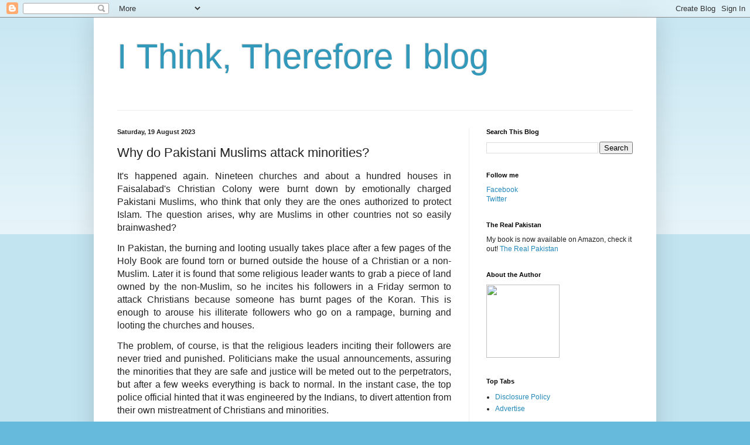

--- FILE ---
content_type: text/html; charset=UTF-8
request_url: https://www.shakirlakhani.com/2023/08/why-do-pakistani-muslims-attack.html
body_size: 13122
content:
<!DOCTYPE html>
<html class='v2' dir='ltr' lang='en-GB'>
<head>
<link href='https://www.blogger.com/static/v1/widgets/335934321-css_bundle_v2.css' rel='stylesheet' type='text/css'/>
<meta content='width=1100' name='viewport'/>
<meta content='text/html; charset=UTF-8' http-equiv='Content-Type'/>
<meta content='blogger' name='generator'/>
<link href='https://www.shakirlakhani.com/favicon.ico' rel='icon' type='image/x-icon'/>
<link href='https://www.shakirlakhani.com/2023/08/why-do-pakistani-muslims-attack.html' rel='canonical'/>
<link rel="alternate" type="application/atom+xml" title="I Think, Therefore I blog - Atom" href="https://www.shakirlakhani.com/feeds/posts/default" />
<link rel="alternate" type="application/rss+xml" title="I Think, Therefore I blog - RSS" href="https://www.shakirlakhani.com/feeds/posts/default?alt=rss" />
<link rel="service.post" type="application/atom+xml" title="I Think, Therefore I blog - Atom" href="https://www.blogger.com/feeds/711135857457794804/posts/default" />

<link rel="alternate" type="application/atom+xml" title="I Think, Therefore I blog - Atom" href="https://www.shakirlakhani.com/feeds/6994555955178168775/comments/default" />
<!--Can't find substitution for tag [blog.ieCssRetrofitLinks]-->
<meta content='https://www.shakirlakhani.com/2023/08/why-do-pakistani-muslims-attack.html' property='og:url'/>
<meta content='Why do Pakistani Muslims attack minorities?' property='og:title'/>
<meta content='Collected works of Shakir Lakhani' property='og:description'/>
<title>I Think, Therefore I blog: Why do Pakistani Muslims attack minorities?</title>
<style id='page-skin-1' type='text/css'><!--
/*
-----------------------------------------------
Blogger Template Style
Name:     Simple
Designer: Blogger
URL:      www.blogger.com
----------------------------------------------- */
/* Content
----------------------------------------------- */
body {
font: normal normal 12px Arial, Tahoma, Helvetica, FreeSans, sans-serif;
color: #222222;
background: #66bbdd none repeat scroll top left;
padding: 0 40px 40px 40px;
}
html body .region-inner {
min-width: 0;
max-width: 100%;
width: auto;
}
h2 {
font-size: 22px;
}
a:link {
text-decoration:none;
color: #2288bb;
}
a:visited {
text-decoration:none;
color: #888888;
}
a:hover {
text-decoration:underline;
color: #33aaff;
}
.body-fauxcolumn-outer .fauxcolumn-inner {
background: transparent url(https://resources.blogblog.com/blogblog/data/1kt/simple/body_gradient_tile_light.png) repeat scroll top left;
_background-image: none;
}
.body-fauxcolumn-outer .cap-top {
position: absolute;
z-index: 1;
height: 400px;
width: 100%;
}
.body-fauxcolumn-outer .cap-top .cap-left {
width: 100%;
background: transparent url(https://resources.blogblog.com/blogblog/data/1kt/simple/gradients_light.png) repeat-x scroll top left;
_background-image: none;
}
.content-outer {
-moz-box-shadow: 0 0 40px rgba(0, 0, 0, .15);
-webkit-box-shadow: 0 0 5px rgba(0, 0, 0, .15);
-goog-ms-box-shadow: 0 0 10px #333333;
box-shadow: 0 0 40px rgba(0, 0, 0, .15);
margin-bottom: 1px;
}
.content-inner {
padding: 10px 10px;
}
.content-inner {
background-color: #ffffff;
}
/* Header
----------------------------------------------- */
.header-outer {
background: transparent none repeat-x scroll 0 -400px;
_background-image: none;
}
.Header h1 {
font: normal normal 60px Arial, Tahoma, Helvetica, FreeSans, sans-serif;
color: #3399bb;
text-shadow: -1px -1px 1px rgba(0, 0, 0, .2);
}
.Header h1 a {
color: #3399bb;
}
.Header .description {
font-size: 140%;
color: #777777;
}
.header-inner .Header .titlewrapper {
padding: 22px 30px;
}
.header-inner .Header .descriptionwrapper {
padding: 0 30px;
}
/* Tabs
----------------------------------------------- */
.tabs-inner .section:first-child {
border-top: 1px solid #eeeeee;
}
.tabs-inner .section:first-child ul {
margin-top: -1px;
border-top: 1px solid #eeeeee;
border-left: 0 solid #eeeeee;
border-right: 0 solid #eeeeee;
}
.tabs-inner .widget ul {
background: #f5f5f5 url(https://resources.blogblog.com/blogblog/data/1kt/simple/gradients_light.png) repeat-x scroll 0 -800px;
_background-image: none;
border-bottom: 1px solid #eeeeee;
margin-top: 0;
margin-left: -30px;
margin-right: -30px;
}
.tabs-inner .widget li a {
display: inline-block;
padding: .6em 1em;
font: normal normal 14px Arial, Tahoma, Helvetica, FreeSans, sans-serif;
color: #999999;
border-left: 1px solid #ffffff;
border-right: 1px solid #eeeeee;
}
.tabs-inner .widget li:first-child a {
border-left: none;
}
.tabs-inner .widget li.selected a, .tabs-inner .widget li a:hover {
color: #000000;
background-color: #eeeeee;
text-decoration: none;
}
/* Columns
----------------------------------------------- */
.main-outer {
border-top: 0 solid #eeeeee;
}
.fauxcolumn-left-outer .fauxcolumn-inner {
border-right: 1px solid #eeeeee;
}
.fauxcolumn-right-outer .fauxcolumn-inner {
border-left: 1px solid #eeeeee;
}
/* Headings
----------------------------------------------- */
div.widget > h2,
div.widget h2.title {
margin: 0 0 1em 0;
font: normal bold 11px Arial, Tahoma, Helvetica, FreeSans, sans-serif;
color: #000000;
}
/* Widgets
----------------------------------------------- */
.widget .zippy {
color: #999999;
text-shadow: 2px 2px 1px rgba(0, 0, 0, .1);
}
.widget .popular-posts ul {
list-style: none;
}
/* Posts
----------------------------------------------- */
h2.date-header {
font: normal bold 11px Arial, Tahoma, Helvetica, FreeSans, sans-serif;
}
.date-header span {
background-color: transparent;
color: #222222;
padding: inherit;
letter-spacing: inherit;
margin: inherit;
}
.main-inner {
padding-top: 30px;
padding-bottom: 30px;
}
.main-inner .column-center-inner {
padding: 0 15px;
}
.main-inner .column-center-inner .section {
margin: 0 15px;
}
.post {
margin: 0 0 25px 0;
}
h3.post-title, .comments h4 {
font: normal normal 22px Arial, Tahoma, Helvetica, FreeSans, sans-serif;
margin: .75em 0 0;
}
.post-body {
font-size: 110%;
line-height: 1.4;
position: relative;
}
.post-body img, .post-body .tr-caption-container, .Profile img, .Image img,
.BlogList .item-thumbnail img {
padding: 2px;
background: #ffffff;
border: 1px solid #eeeeee;
-moz-box-shadow: 1px 1px 5px rgba(0, 0, 0, .1);
-webkit-box-shadow: 1px 1px 5px rgba(0, 0, 0, .1);
box-shadow: 1px 1px 5px rgba(0, 0, 0, .1);
}
.post-body img, .post-body .tr-caption-container {
padding: 5px;
}
.post-body .tr-caption-container {
color: #222222;
}
.post-body .tr-caption-container img {
padding: 0;
background: transparent;
border: none;
-moz-box-shadow: 0 0 0 rgba(0, 0, 0, .1);
-webkit-box-shadow: 0 0 0 rgba(0, 0, 0, .1);
box-shadow: 0 0 0 rgba(0, 0, 0, .1);
}
.post-header {
margin: 0 0 1.5em;
line-height: 1.6;
font-size: 90%;
}
.post-footer {
margin: 20px -2px 0;
padding: 5px 10px;
color: #666666;
background-color: #f9f9f9;
border-bottom: 1px solid #eeeeee;
line-height: 1.6;
font-size: 90%;
}
#comments .comment-author {
padding-top: 1.5em;
border-top: 1px solid #eeeeee;
background-position: 0 1.5em;
}
#comments .comment-author:first-child {
padding-top: 0;
border-top: none;
}
.avatar-image-container {
margin: .2em 0 0;
}
#comments .avatar-image-container img {
border: 1px solid #eeeeee;
}
/* Comments
----------------------------------------------- */
.comments .comments-content .icon.blog-author {
background-repeat: no-repeat;
background-image: url([data-uri]);
}
.comments .comments-content .loadmore a {
border-top: 1px solid #999999;
border-bottom: 1px solid #999999;
}
.comments .comment-thread.inline-thread {
background-color: #f9f9f9;
}
.comments .continue {
border-top: 2px solid #999999;
}
/* Accents
---------------------------------------------- */
.section-columns td.columns-cell {
border-left: 1px solid #eeeeee;
}
.blog-pager {
background: transparent none no-repeat scroll top center;
}
.blog-pager-older-link, .home-link,
.blog-pager-newer-link {
background-color: #ffffff;
padding: 5px;
}
.footer-outer {
border-top: 0 dashed #bbbbbb;
}
/* Mobile
----------------------------------------------- */
body.mobile  {
background-size: auto;
}
.mobile .body-fauxcolumn-outer {
background: transparent none repeat scroll top left;
}
.mobile .body-fauxcolumn-outer .cap-top {
background-size: 100% auto;
}
.mobile .content-outer {
-webkit-box-shadow: 0 0 3px rgba(0, 0, 0, .15);
box-shadow: 0 0 3px rgba(0, 0, 0, .15);
}
.mobile .tabs-inner .widget ul {
margin-left: 0;
margin-right: 0;
}
.mobile .post {
margin: 0;
}
.mobile .main-inner .column-center-inner .section {
margin: 0;
}
.mobile .date-header span {
padding: 0.1em 10px;
margin: 0 -10px;
}
.mobile h3.post-title {
margin: 0;
}
.mobile .blog-pager {
background: transparent none no-repeat scroll top center;
}
.mobile .footer-outer {
border-top: none;
}
.mobile .main-inner, .mobile .footer-inner {
background-color: #ffffff;
}
.mobile-index-contents {
color: #222222;
}
.mobile-link-button {
background-color: #2288bb;
}
.mobile-link-button a:link, .mobile-link-button a:visited {
color: #ffffff;
}
.mobile .tabs-inner .section:first-child {
border-top: none;
}
.mobile .tabs-inner .PageList .widget-content {
background-color: #eeeeee;
color: #000000;
border-top: 1px solid #eeeeee;
border-bottom: 1px solid #eeeeee;
}
.mobile .tabs-inner .PageList .widget-content .pagelist-arrow {
border-left: 1px solid #eeeeee;
}

--></style>
<style id='template-skin-1' type='text/css'><!--
body {
min-width: 960px;
}
.content-outer, .content-fauxcolumn-outer, .region-inner {
min-width: 960px;
max-width: 960px;
_width: 960px;
}
.main-inner .columns {
padding-left: 0;
padding-right: 310px;
}
.main-inner .fauxcolumn-center-outer {
left: 0;
right: 310px;
/* IE6 does not respect left and right together */
_width: expression(this.parentNode.offsetWidth -
parseInt("0") -
parseInt("310px") + 'px');
}
.main-inner .fauxcolumn-left-outer {
width: 0;
}
.main-inner .fauxcolumn-right-outer {
width: 310px;
}
.main-inner .column-left-outer {
width: 0;
right: 100%;
margin-left: -0;
}
.main-inner .column-right-outer {
width: 310px;
margin-right: -310px;
}
#layout {
min-width: 0;
}
#layout .content-outer {
min-width: 0;
width: 800px;
}
#layout .region-inner {
min-width: 0;
width: auto;
}
body#layout div.add_widget {
padding: 8px;
}
body#layout div.add_widget a {
margin-left: 32px;
}
--></style>
<link href='https://www.blogger.com/dyn-css/authorization.css?targetBlogID=711135857457794804&amp;zx=abe546e4-4de0-4b98-9ad8-840969668140' media='none' onload='if(media!=&#39;all&#39;)media=&#39;all&#39;' rel='stylesheet'/><noscript><link href='https://www.blogger.com/dyn-css/authorization.css?targetBlogID=711135857457794804&amp;zx=abe546e4-4de0-4b98-9ad8-840969668140' rel='stylesheet'/></noscript>
<meta name='google-adsense-platform-account' content='ca-host-pub-1556223355139109'/>
<meta name='google-adsense-platform-domain' content='blogspot.com'/>

<!-- data-ad-client=ca-pub-5943376280660944 -->

</head>
<body class='loading variant-pale'>
<div class='navbar section' id='navbar' name='Navbar'><div class='widget Navbar' data-version='1' id='Navbar1'><script type="text/javascript">
    function setAttributeOnload(object, attribute, val) {
      if(window.addEventListener) {
        window.addEventListener('load',
          function(){ object[attribute] = val; }, false);
      } else {
        window.attachEvent('onload', function(){ object[attribute] = val; });
      }
    }
  </script>
<div id="navbar-iframe-container"></div>
<script type="text/javascript" src="https://apis.google.com/js/platform.js"></script>
<script type="text/javascript">
      gapi.load("gapi.iframes:gapi.iframes.style.bubble", function() {
        if (gapi.iframes && gapi.iframes.getContext) {
          gapi.iframes.getContext().openChild({
              url: 'https://www.blogger.com/navbar/711135857457794804?po\x3d6994555955178168775\x26origin\x3dhttps://www.shakirlakhani.com',
              where: document.getElementById("navbar-iframe-container"),
              id: "navbar-iframe"
          });
        }
      });
    </script><script type="text/javascript">
(function() {
var script = document.createElement('script');
script.type = 'text/javascript';
script.src = '//pagead2.googlesyndication.com/pagead/js/google_top_exp.js';
var head = document.getElementsByTagName('head')[0];
if (head) {
head.appendChild(script);
}})();
</script>
</div></div>
<div class='body-fauxcolumns'>
<div class='fauxcolumn-outer body-fauxcolumn-outer'>
<div class='cap-top'>
<div class='cap-left'></div>
<div class='cap-right'></div>
</div>
<div class='fauxborder-left'>
<div class='fauxborder-right'></div>
<div class='fauxcolumn-inner'>
</div>
</div>
<div class='cap-bottom'>
<div class='cap-left'></div>
<div class='cap-right'></div>
</div>
</div>
</div>
<div class='content'>
<div class='content-fauxcolumns'>
<div class='fauxcolumn-outer content-fauxcolumn-outer'>
<div class='cap-top'>
<div class='cap-left'></div>
<div class='cap-right'></div>
</div>
<div class='fauxborder-left'>
<div class='fauxborder-right'></div>
<div class='fauxcolumn-inner'>
</div>
</div>
<div class='cap-bottom'>
<div class='cap-left'></div>
<div class='cap-right'></div>
</div>
</div>
</div>
<div class='content-outer'>
<div class='content-cap-top cap-top'>
<div class='cap-left'></div>
<div class='cap-right'></div>
</div>
<div class='fauxborder-left content-fauxborder-left'>
<div class='fauxborder-right content-fauxborder-right'></div>
<div class='content-inner'>
<header>
<div class='header-outer'>
<div class='header-cap-top cap-top'>
<div class='cap-left'></div>
<div class='cap-right'></div>
</div>
<div class='fauxborder-left header-fauxborder-left'>
<div class='fauxborder-right header-fauxborder-right'></div>
<div class='region-inner header-inner'>
<div class='header section' id='header' name='Header'><div class='widget Header' data-version='1' id='Header1'>
<div id='header-inner'>
<div class='titlewrapper'>
<h1 class='title'>
<a href='https://www.shakirlakhani.com/'>
I Think, Therefore I blog
</a>
</h1>
</div>
<div class='descriptionwrapper'>
<p class='description'><span>
</span></p>
</div>
</div>
</div></div>
</div>
</div>
<div class='header-cap-bottom cap-bottom'>
<div class='cap-left'></div>
<div class='cap-right'></div>
</div>
</div>
</header>
<div class='tabs-outer'>
<div class='tabs-cap-top cap-top'>
<div class='cap-left'></div>
<div class='cap-right'></div>
</div>
<div class='fauxborder-left tabs-fauxborder-left'>
<div class='fauxborder-right tabs-fauxborder-right'></div>
<div class='region-inner tabs-inner'>
<div class='tabs no-items section' id='crosscol' name='Cross-column'></div>
<div class='tabs no-items section' id='crosscol-overflow' name='Cross-Column 2'></div>
</div>
</div>
<div class='tabs-cap-bottom cap-bottom'>
<div class='cap-left'></div>
<div class='cap-right'></div>
</div>
</div>
<div class='main-outer'>
<div class='main-cap-top cap-top'>
<div class='cap-left'></div>
<div class='cap-right'></div>
</div>
<div class='fauxborder-left main-fauxborder-left'>
<div class='fauxborder-right main-fauxborder-right'></div>
<div class='region-inner main-inner'>
<div class='columns fauxcolumns'>
<div class='fauxcolumn-outer fauxcolumn-center-outer'>
<div class='cap-top'>
<div class='cap-left'></div>
<div class='cap-right'></div>
</div>
<div class='fauxborder-left'>
<div class='fauxborder-right'></div>
<div class='fauxcolumn-inner'>
</div>
</div>
<div class='cap-bottom'>
<div class='cap-left'></div>
<div class='cap-right'></div>
</div>
</div>
<div class='fauxcolumn-outer fauxcolumn-left-outer'>
<div class='cap-top'>
<div class='cap-left'></div>
<div class='cap-right'></div>
</div>
<div class='fauxborder-left'>
<div class='fauxborder-right'></div>
<div class='fauxcolumn-inner'>
</div>
</div>
<div class='cap-bottom'>
<div class='cap-left'></div>
<div class='cap-right'></div>
</div>
</div>
<div class='fauxcolumn-outer fauxcolumn-right-outer'>
<div class='cap-top'>
<div class='cap-left'></div>
<div class='cap-right'></div>
</div>
<div class='fauxborder-left'>
<div class='fauxborder-right'></div>
<div class='fauxcolumn-inner'>
</div>
</div>
<div class='cap-bottom'>
<div class='cap-left'></div>
<div class='cap-right'></div>
</div>
</div>
<!-- corrects IE6 width calculation -->
<div class='columns-inner'>
<div class='column-center-outer'>
<div class='column-center-inner'>
<div class='main section' id='main' name='Main'><div class='widget Blog' data-version='1' id='Blog1'>
<div class='blog-posts hfeed'>

          <div class="date-outer">
        
<h2 class='date-header'><span>Saturday, 19 August 2023</span></h2>

          <div class="date-posts">
        
<div class='post-outer'>
<div class='post hentry uncustomized-post-template' itemprop='blogPost' itemscope='itemscope' itemtype='http://schema.org/BlogPosting'>
<meta content='711135857457794804' itemprop='blogId'/>
<meta content='6994555955178168775' itemprop='postId'/>
<a name='6994555955178168775'></a>
<h3 class='post-title entry-title' itemprop='name'>
Why do Pakistani Muslims attack minorities?
</h3>
<div class='post-header'>
<div class='post-header-line-1'></div>
</div>
<div class='post-body entry-content' id='post-body-6994555955178168775' itemprop='description articleBody'>
<p style="text-align: justify;"><span style="font-size: medium;">It's happened again. Nineteen churches and about a hundred houses in Faisalabad's Christian Colony were burnt down by emotionally charged Pakistani Muslims, who think that only they are the ones authorized to protect Islam. The question arises, why are Muslims in other countries not so easily brainwashed?</span></p><p style="text-align: justify;"><span style="font-size: medium;">In Pakistan, the burning and looting usually takes place after a few pages of the Holy Book are found torn or burned outside the house of a Christian or a non-Muslim. Later it is found that some religious leader wants to grab a piece of land owned by the non-Muslim, so he incites his followers in a Friday sermon to attack Christians because someone has burnt pages of the Koran. This is enough to arouse his illiterate followers who go on a rampage, burning and looting the churches and houses.&nbsp;</span></p><p style="text-align: justify;"><span style="font-size: medium;">The problem, of course, is that the religious leaders inciting their followers are never tried and punished. Politicians make the usual announcements, assuring the minorities that they are safe and justice will be meted out to the perpetrators, but after a few weeks everything is back to normal. In the instant case, the top police official hinted that it was engineered by the Indians, to divert attention from their own mistreatment of Christians and minorities.</span></p>
<div style='clear: both;'></div>
</div>
<div class='post-footer'>
<div class='post-footer-line post-footer-line-1'>
<span class='post-author vcard'>
</span>
<span class='post-timestamp'>
</span>
<span class='post-comment-link'>
</span>
<span class='post-icons'>
<span class='item-action'>
<a href='https://www.blogger.com/email-post/711135857457794804/6994555955178168775' title='Email Post'>
<img alt='' class='icon-action' height='13' src='https://resources.blogblog.com/img/icon18_email.gif' width='18'/>
</a>
</span>
</span>
<div class='post-share-buttons goog-inline-block'>
<a class='goog-inline-block share-button sb-email' href='https://www.blogger.com/share-post.g?blogID=711135857457794804&postID=6994555955178168775&target=email' target='_blank' title='Email This'><span class='share-button-link-text'>Email This</span></a><a class='goog-inline-block share-button sb-blog' href='https://www.blogger.com/share-post.g?blogID=711135857457794804&postID=6994555955178168775&target=blog' onclick='window.open(this.href, "_blank", "height=270,width=475"); return false;' target='_blank' title='BlogThis!'><span class='share-button-link-text'>BlogThis!</span></a><a class='goog-inline-block share-button sb-twitter' href='https://www.blogger.com/share-post.g?blogID=711135857457794804&postID=6994555955178168775&target=twitter' target='_blank' title='Share to X'><span class='share-button-link-text'>Share to X</span></a><a class='goog-inline-block share-button sb-facebook' href='https://www.blogger.com/share-post.g?blogID=711135857457794804&postID=6994555955178168775&target=facebook' onclick='window.open(this.href, "_blank", "height=430,width=640"); return false;' target='_blank' title='Share to Facebook'><span class='share-button-link-text'>Share to Facebook</span></a><a class='goog-inline-block share-button sb-pinterest' href='https://www.blogger.com/share-post.g?blogID=711135857457794804&postID=6994555955178168775&target=pinterest' target='_blank' title='Share to Pinterest'><span class='share-button-link-text'>Share to Pinterest</span></a>
</div>
</div>
<div class='post-footer-line post-footer-line-2'>
<span class='post-labels'>
</span>
</div>
<div class='post-footer-line post-footer-line-3'>
<span class='post-location'>
</span>
</div>
</div>
</div>
<div class='comments' id='comments'>
<a name='comments'></a>
<h4>No comments:</h4>
<div id='Blog1_comments-block-wrapper'>
<dl class='' id='comments-block'>
</dl>
</div>
<p class='comment-footer'>
<a href='https://www.blogger.com/comment/fullpage/post/711135857457794804/6994555955178168775' onclick='javascript:window.open(this.href, "bloggerPopup", "toolbar=0,location=0,statusbar=1,menubar=0,scrollbars=yes,width=640,height=500"); return false;'>Post a Comment</a>
</p>
</div>
</div>

        </div></div>
      
</div>
<div class='blog-pager' id='blog-pager'>
<span id='blog-pager-newer-link'>
<a class='blog-pager-newer-link' href='https://www.shakirlakhani.com/2023/08/president-arif-alvi-should-go-home.html' id='Blog1_blog-pager-newer-link' title='Newer Post'>Newer Post</a>
</span>
<span id='blog-pager-older-link'>
<a class='blog-pager-older-link' href='https://www.shakirlakhani.com/2023/08/bushras-diary-reveals-what-we-already.html' id='Blog1_blog-pager-older-link' title='Older Post'>Older Post</a>
</span>
<a class='home-link' href='https://www.shakirlakhani.com/'>Home</a>
</div>
<div class='clear'></div>
<div class='post-feeds'>
<div class='feed-links'>
Subscribe to:
<a class='feed-link' href='https://www.shakirlakhani.com/feeds/6994555955178168775/comments/default' target='_blank' type='application/atom+xml'>Post Comments (Atom)</a>
</div>
</div>
</div></div>
</div>
</div>
<div class='column-left-outer'>
<div class='column-left-inner'>
<aside>
</aside>
</div>
</div>
<div class='column-right-outer'>
<div class='column-right-inner'>
<aside>
<div class='sidebar section' id='sidebar-right-1'><div class='widget BlogSearch' data-version='1' id='BlogSearch1'>
<h2 class='title'>Search This Blog</h2>
<div class='widget-content'>
<div id='BlogSearch1_form'>
<form action='https://www.shakirlakhani.com/search' class='gsc-search-box' target='_top'>
<table cellpadding='0' cellspacing='0' class='gsc-search-box'>
<tbody>
<tr>
<td class='gsc-input'>
<input autocomplete='off' class='gsc-input' name='q' size='10' title='search' type='text' value=''/>
</td>
<td class='gsc-search-button'>
<input class='gsc-search-button' title='search' type='submit' value='Search'/>
</td>
</tr>
</tbody>
</table>
</form>
</div>
</div>
<div class='clear'></div>
</div><div class='widget HTML' data-version='1' id='HTML5'>
<h2 class='title'>Follow me</h2>
<div class='widget-content'>
<a href=https://www.facebook.com/shakirlakhaniblog/ target=new>Facebook</a><br />
<a href=https://www.x.com/shakirlakhani target=new>Twitter</a>
</div>
<div class='clear'></div>
</div><div class='widget HTML' data-version='1' id='HTML4'>
<h2 class='title'>The Real Pakistan</h2>
<div class='widget-content'>
My book is now available on Amazon, check it out!
<a href=https://amzn.eu/d/ezw1g2h target=new>The Real Pakistan</a>
</div>
<div class='clear'></div>
</div><div class='widget HTML' data-version='1' id='HTML1'>
<h2 class='title'>About the Author</h2>
<div class='widget-content'>
<a href=https://www.shakirlakhani.com/2019/10/why-do-i-write.html target=new><img src="https://dailytimes.com.pk/assets/uploads/2019/01/Shakir-Lakhani.jpg" height="125" width="125/" />
</a>
</div>
<div class='clear'></div>
</div><div class='widget LinkList' data-version='1' id='LinkList2'>
<h2>Top Tabs</h2>
<div class='widget-content'>
<ul>
<li><a href='https://shakirlakhani.com/2007/08/disclosure-policy.html'>Disclosure Policy</a></li>
<li><a href='https://shakirlakhani.com/2009/02/advertise-on-this-blog.html'>Advertise</a></li>
</ul>
<div class='clear'></div>
</div>
</div><div class='widget Label' data-version='1' id='Label1'>
<h2>Categories</h2>
<div class='widget-content list-label-widget-content'>
<ul>
<li>
<a dir='ltr' href='https://www.shakirlakhani.com/search/label/About%20Pakistan'>About Pakistan</a>
<span dir='ltr'>(189)</span>
</li>
<li>
<a dir='ltr' href='https://www.shakirlakhani.com/search/label/About%20the%20Author'>About the Author</a>
<span dir='ltr'>(56)</span>
</li>
<li>
<a dir='ltr' href='https://www.shakirlakhani.com/search/label/Afghanistan'>Afghanistan</a>
<span dir='ltr'>(24)</span>
</li>
<li>
<a dir='ltr' href='https://www.shakirlakhani.com/search/label/Asia%20week'>Asia week</a>
<span dir='ltr'>(1)</span>
</li>
<li>
<a dir='ltr' href='https://www.shakirlakhani.com/search/label/Asif%20Ali%20Zardari'>Asif Ali Zardari</a>
<span dir='ltr'>(34)</span>
</li>
<li>
<a dir='ltr' href='https://www.shakirlakhani.com/search/label/Ayub%20Khan'>Ayub Khan</a>
<span dir='ltr'>(10)</span>
</li>
<li>
<a dir='ltr' href='https://www.shakirlakhani.com/search/label/Bangladesh'>Bangladesh</a>
<span dir='ltr'>(8)</span>
</li>
<li>
<a dir='ltr' href='https://www.shakirlakhani.com/search/label/Barack%20Obama'>Barack Obama</a>
<span dir='ltr'>(7)</span>
</li>
<li>
<a dir='ltr' href='https://www.shakirlakhani.com/search/label/Benazir%20Bhutto'>Benazir Bhutto</a>
<span dir='ltr'>(29)</span>
</li>
<li>
<a dir='ltr' href='https://www.shakirlakhani.com/search/label/Bilawal%20Bhutto'>Bilawal Bhutto</a>
<span dir='ltr'>(8)</span>
</li>
<li>
<a dir='ltr' href='https://www.shakirlakhani.com/search/label/Business%20Recorder'>Business Recorder</a>
<span dir='ltr'>(13)</span>
</li>
<li>
<a dir='ltr' href='https://www.shakirlakhani.com/search/label/Chowrangi'>Chowrangi</a>
<span dir='ltr'>(67)</span>
</li>
<li>
<a dir='ltr' href='https://www.shakirlakhani.com/search/label/Comments'>Comments</a>
<span dir='ltr'>(5)</span>
</li>
<li>
<a dir='ltr' href='https://www.shakirlakhani.com/search/label/Corona%20virus'>Corona virus</a>
<span dir='ltr'>(55)</span>
</li>
<li>
<a dir='ltr' href='https://www.shakirlakhani.com/search/label/Council%20of%20Islamic%20Idealogy'>Council of Islamic Idealogy</a>
<span dir='ltr'>(5)</span>
</li>
<li>
<a dir='ltr' href='https://www.shakirlakhani.com/search/label/Cousin%20Marriages'>Cousin Marriages</a>
<span dir='ltr'>(6)</span>
</li>
<li>
<a dir='ltr' href='https://www.shakirlakhani.com/search/label/Cricket'>Cricket</a>
<span dir='ltr'>(15)</span>
</li>
<li>
<a dir='ltr' href='https://www.shakirlakhani.com/search/label/current%20affairs'>current affairs</a>
<span dir='ltr'>(158)</span>
</li>
<li>
<a dir='ltr' href='https://www.shakirlakhani.com/search/label/Daily%20Times'>Daily Times</a>
<span dir='ltr'>(209)</span>
</li>
<li>
<a dir='ltr' href='https://www.shakirlakhani.com/search/label/Dawn'>Dawn</a>
<span dir='ltr'>(257)</span>
</li>
<li>
<a dir='ltr' href='https://www.shakirlakhani.com/search/label/Death%20Penalty'>Death Penalty</a>
<span dir='ltr'>(10)</span>
</li>
<li>
<a dir='ltr' href='https://www.shakirlakhani.com/search/label/Donald%20Trump'>Donald Trump</a>
<span dir='ltr'>(36)</span>
</li>
<li>
<a dir='ltr' href='https://www.shakirlakhani.com/search/label/Imran%20Khan'>Imran Khan</a>
<span dir='ltr'>(438)</span>
</li>
<li>
<a dir='ltr' href='https://www.shakirlakhani.com/search/label/India'>India</a>
<span dir='ltr'>(97)</span>
</li>
<li>
<a dir='ltr' href='https://www.shakirlakhani.com/search/label/Jamat-e-Islami'>Jamat-e-Islami</a>
<span dir='ltr'>(1)</span>
</li>
<li>
<a dir='ltr' href='https://www.shakirlakhani.com/search/label/Karachi'>Karachi</a>
<span dir='ltr'>(85)</span>
</li>
<li>
<a dir='ltr' href='https://www.shakirlakhani.com/search/label/Khaleej%20Times'>Khaleej Times</a>
<span dir='ltr'>(33)</span>
</li>
<li>
<a dir='ltr' href='https://www.shakirlakhani.com/search/label/Letters'>Letters</a>
<span dir='ltr'>(855)</span>
</li>
<li>
<a dir='ltr' href='https://www.shakirlakhani.com/search/label/Malala%20Yousufzai'>Malala Yousufzai</a>
<span dir='ltr'>(4)</span>
</li>
<li>
<a dir='ltr' href='https://www.shakirlakhani.com/search/label/Marium%20Nawaz'>Marium Nawaz</a>
<span dir='ltr'>(5)</span>
</li>
<li>
<a dir='ltr' href='https://www.shakirlakhani.com/search/label/Memons'>Memons</a>
<span dir='ltr'>(20)</span>
</li>
<li>
<a dir='ltr' href='https://www.shakirlakhani.com/search/label/Mohammad%20Ali%20Jinnah'>Mohammad Ali Jinnah</a>
<span dir='ltr'>(23)</span>
</li>
<li>
<a dir='ltr' href='https://www.shakirlakhani.com/search/label/MQM'>MQM</a>
<span dir='ltr'>(3)</span>
</li>
<li>
<a dir='ltr' href='https://www.shakirlakhani.com/search/label/My%20book'>My book</a>
<span dir='ltr'>(1)</span>
</li>
<li>
<a dir='ltr' href='https://www.shakirlakhani.com/search/label/Narendra%20Modi'>Narendra Modi</a>
<span dir='ltr'>(23)</span>
</li>
<li>
<a dir='ltr' href='https://www.shakirlakhani.com/search/label/Nawaz%20Sharif'>Nawaz Sharif</a>
<span dir='ltr'>(47)</span>
</li>
<li>
<a dir='ltr' href='https://www.shakirlakhani.com/search/label/Pakistan%20Tehreek%20Insaaf%20%28PTI%29'>Pakistan Tehreek Insaaf (PTI)</a>
<span dir='ltr'>(74)</span>
</li>
<li>
<a dir='ltr' href='https://www.shakirlakhani.com/search/label/Parvez%20Musharraf'>Parvez Musharraf</a>
<span dir='ltr'>(18)</span>
</li>
<li>
<a dir='ltr' href='https://www.shakirlakhani.com/search/label/People%27s%20Party'>People&#39;s Party</a>
<span dir='ltr'>(41)</span>
</li>
<li>
<a dir='ltr' href='https://www.shakirlakhani.com/search/label/People%27s%20Power'>People&#39;s Power</a>
<span dir='ltr'>(26)</span>
</li>
<li>
<a dir='ltr' href='https://www.shakirlakhani.com/search/label/Political%20Opinions'>Political Opinions</a>
<span dir='ltr'>(44)</span>
</li>
<li>
<a dir='ltr' href='https://www.shakirlakhani.com/search/label/Random%20Ramblings'>Random Ramblings</a>
<span dir='ltr'>(178)</span>
</li>
<li>
<a dir='ltr' href='https://www.shakirlakhani.com/search/label/Religion'>Religion</a>
<span dir='ltr'>(81)</span>
</li>
<li>
<a dir='ltr' href='https://www.shakirlakhani.com/search/label/Shehbaz%20Sharif'>Shehbaz Sharif</a>
<span dir='ltr'>(11)</span>
</li>
<li>
<a dir='ltr' href='https://www.shakirlakhani.com/search/label/Social%20issues'>Social issues</a>
<span dir='ltr'>(27)</span>
</li>
<li>
<a dir='ltr' href='https://www.shakirlakhani.com/search/label/Taliban'>Taliban</a>
<span dir='ltr'>(31)</span>
</li>
<li>
<a dir='ltr' href='https://www.shakirlakhani.com/search/label/Tax%20evasion'>Tax evasion</a>
<span dir='ltr'>(17)</span>
</li>
<li>
<a dir='ltr' href='https://www.shakirlakhani.com/search/label/The%20Express%20Tribune%20Blogs'>The Express Tribune Blogs</a>
<span dir='ltr'>(145)</span>
</li>
<li>
<a dir='ltr' href='https://www.shakirlakhani.com/search/label/The%20Friday%20Times'>The Friday Times</a>
<span dir='ltr'>(43)</span>
</li>
<li>
<a dir='ltr' href='https://www.shakirlakhani.com/search/label/The%20Hindu'>The Hindu</a>
<span dir='ltr'>(8)</span>
</li>
<li>
<a dir='ltr' href='https://www.shakirlakhani.com/search/label/The%20News'>The News</a>
<span dir='ltr'>(336)</span>
</li>
<li>
<a dir='ltr' href='https://www.shakirlakhani.com/search/label/Time%20Magazine'>Time Magazine</a>
<span dir='ltr'>(2)</span>
</li>
<li>
<a dir='ltr' href='https://www.shakirlakhani.com/search/label/tweet'>tweet</a>
<span dir='ltr'>(1)</span>
</li>
<li>
<a dir='ltr' href='https://www.shakirlakhani.com/search/label/Women'>Women</a>
<span dir='ltr'>(64)</span>
</li>
<li>
<a dir='ltr' href='https://www.shakirlakhani.com/search/label/Zia-ul-haq'>Zia-ul-haq</a>
<span dir='ltr'>(13)</span>
</li>
<li>
<a dir='ltr' href='https://www.shakirlakhani.com/search/label/Zulfiqar%20Ali%20Bhutto'>Zulfiqar Ali Bhutto</a>
<span dir='ltr'>(33)</span>
</li>
</ul>
<div class='clear'></div>
</div>
</div><div class='widget PopularPosts' data-version='1' id='PopularPosts1'>
<h2>Popular Posts</h2>
<div class='widget-content popular-posts'>
<ul>
<li>
<div class='item-content'>
<div class='item-title'><a href='https://www.shakirlakhani.com/2013/10/fraudulently-elected-pakistan-parliament.html'>Fraudulently elected Pakistan parliament</a></div>
<div class='item-snippet'>Justify our tax payment Published in Daily Times on October 12, 2013 Sir: Investigations by the National Database and Registration Authority...</div>
</div>
<div style='clear: both;'></div>
</li>
<li>
<div class='item-content'>
<div class='item-title'><a href='https://www.shakirlakhani.com/2011/07/nincompoops-ruling-pakistan.html'>Nincompoops ruling Pakistan</a></div>
<div class='item-snippet'>There was a time when you could find intelligent people in Pakistan. In those early years after independence, bureaucrats knew everything ab...</div>
</div>
<div style='clear: both;'></div>
</li>
<li>
<div class='item-content'>
<div class='item-title'><a href='https://www.shakirlakhani.com/2008/04/contact-rehman-dakait-to-be-cop.html'>Contact Rehman Dakait to be a cop</a></div>
<div class='item-snippet'>Posted on Chowrangi.com on April 22, 2008&#160; I always knew that policemen had to pay fantastic bribes to get posted to places where they could...</div>
</div>
<div style='clear: both;'></div>
</li>
<li>
<div class='item-content'>
<div class='item-title'><a href='https://www.shakirlakhani.com/2009/08/why-are-muslims-so-cruel-to-animals.html'>Why are Muslims so cruel to animals?</a></div>
<div class='item-snippet'>Posted on Chowrangi.com on&#160; August 25, 2009 &#160;&#160; &#160; Why are Muslims so cruel to animals? What does a Muslim do when he sees a dog? He picks up ...</div>
</div>
<div style='clear: both;'></div>
</li>
<li>
<div class='item-content'>
<div class='item-title'><a href='https://www.shakirlakhani.com/2012/11/voting-by-post.html'>Voting by post</a></div>
<div class='item-snippet'>Expats&#8217; votes Published in The News on November 16, 2012  This is with reference to your editorial &#8216;Expats&#8217; votes&#8217; (November 1). The facilit...</div>
</div>
<div style='clear: both;'></div>
</li>
<li>
<div class='item-content'>
<div class='item-title'><a href='https://www.shakirlakhani.com/2020/05/will-our-people-accept-covid-19-vaccine.html'>Will our people accept the Covid-19 vaccine?</a></div>
<div class='item-snippet'>Published in Daily Times on May 27, 2020 A few days back I read an article in the New York Times about what would happen if half of the U.S....</div>
</div>
<div style='clear: both;'></div>
</li>
<li>
<div class='item-content'>
<div class='item-title'><a href='https://www.shakirlakhani.com/2009/02/rapist-in-white-corolla.html'>Rapist in a white Corolla</a></div>
<div class='item-snippet'>For some time, citizens of Karachi had been hearing of families being robbed and women being raped by a man driving a white Corolla. Most pe...</div>
</div>
<div style='clear: both;'></div>
</li>
<li>
<div class='item-content'>
<div class='item-title'><a href='https://www.shakirlakhani.com/2012/11/getting-driving-licence-in-pakistan.html'>Getting a driving licence in Pakistan</a></div>
<div class='item-snippet'>I have now been driving cars since 1969. It was not easy getting a driving licence in those days, yet I had succeeded (perhaps because I was...</div>
</div>
<div style='clear: both;'></div>
</li>
<li>
<div class='item-content'>
<div class='item-title'><a href='https://www.shakirlakhani.com/2009/09/jamat-e-islami-sex-education.html'>Jamat-e-Islami & sex education</a></div>
<div class='item-snippet'>Grow up! Published in Daily Times on August 29, 2009 Sir: According to a news item in the Daily Times of August 28, the Jama&#8217;at-e Islami and...</div>
</div>
<div style='clear: both;'></div>
</li>
<li>
<div class='item-content'>
<div class='item-thumbnail'>
<a href='https://www.shakirlakhani.com/2009/08/in-land-of-wife-beaters.html' target='_blank'>
<img alt='' border='0' src='https://blogger.googleusercontent.com/img/b/R29vZ2xl/AVvXsEgoei3bZz7OZPncxBaSgz0j1mLFeZCzuTLkpeXbYo3NmtFDJMQxeGZctaJplPgj297UyTlGiHrdrsJOwX4bu-wsrZTyTSbCke-6SWYts5sAUfEe2XVexta8mZhQiwpsWGwM0zBQ0SQ1bBAn/w72-h72-p-k-no-nu/Wife+beaters.jpg'/>
</a>
</div>
<div class='item-title'><a href='https://www.shakirlakhani.com/2009/08/in-land-of-wife-beaters.html'>In the land of wife-beaters</a></div>
<div class='item-snippet'>Published in Dawn Magazine on November 23, 1997 The guide stops. This is the grave of the man who wouldn&#8217;t beat his wife, he says. He spent ...</div>
</div>
<div style='clear: both;'></div>
</li>
</ul>
<div class='clear'></div>
</div>
</div>
<div class='widget HTML' data-version='1' id='HTML3'>
<div class='widget-content'>
<b><a href=https://twitter.com/shakirlakhani target=new>Follow on Twitter</a></b>
</div>
<div class='clear'></div>
</div><div class='widget HTML' data-version='1' id='HTML2'>
<div class='widget-content'>
<b><a href=https://www.facebook.com/shakirlakhaniblog target=new>Follow on Facebook</a></b>
</div>
<div class='clear'></div>
</div></div>
<table border='0' cellpadding='0' cellspacing='0' class='section-columns columns-2'>
<tbody>
<tr>
<td class='first columns-cell'>
<div class='sidebar section' id='sidebar-right-2-1'><div class='widget Followers' data-version='1' id='Followers1'>
<h2 class='title'>Followers</h2>
<div class='widget-content'>
<div id='Followers1-wrapper'>
<div style='margin-right:2px;'>
<div><script type="text/javascript" src="https://apis.google.com/js/platform.js"></script>
<div id="followers-iframe-container"></div>
<script type="text/javascript">
    window.followersIframe = null;
    function followersIframeOpen(url) {
      gapi.load("gapi.iframes", function() {
        if (gapi.iframes && gapi.iframes.getContext) {
          window.followersIframe = gapi.iframes.getContext().openChild({
            url: url,
            where: document.getElementById("followers-iframe-container"),
            messageHandlersFilter: gapi.iframes.CROSS_ORIGIN_IFRAMES_FILTER,
            messageHandlers: {
              '_ready': function(obj) {
                window.followersIframe.getIframeEl().height = obj.height;
              },
              'reset': function() {
                window.followersIframe.close();
                followersIframeOpen("https://www.blogger.com/followers/frame/711135857457794804?colors\x3dCgt0cmFuc3BhcmVudBILdHJhbnNwYXJlbnQaByMyMjIyMjIiByMyMjg4YmIqByNmZmZmZmYyByMwMDAwMDA6ByMyMjIyMjJCByMyMjg4YmJKByM5OTk5OTlSByMyMjg4YmJaC3RyYW5zcGFyZW50\x26pageSize\x3d21\x26hl\x3den-GB\x26origin\x3dhttps://www.shakirlakhani.com");
              },
              'open': function(url) {
                window.followersIframe.close();
                followersIframeOpen(url);
              }
            }
          });
        }
      });
    }
    followersIframeOpen("https://www.blogger.com/followers/frame/711135857457794804?colors\x3dCgt0cmFuc3BhcmVudBILdHJhbnNwYXJlbnQaByMyMjIyMjIiByMyMjg4YmIqByNmZmZmZmYyByMwMDAwMDA6ByMyMjIyMjJCByMyMjg4YmJKByM5OTk5OTlSByMyMjg4YmJaC3RyYW5zcGFyZW50\x26pageSize\x3d21\x26hl\x3den-GB\x26origin\x3dhttps://www.shakirlakhani.com");
  </script></div>
</div>
</div>
<div class='clear'></div>
</div>
</div></div>
</td>
<td class='columns-cell'>
<div class='sidebar section' id='sidebar-right-2-2'><div class='widget BlogArchive' data-version='1' id='BlogArchive1'>
<h2>Blog Archive</h2>
<div class='widget-content'>
<div id='ArchiveList'>
<div id='BlogArchive1_ArchiveList'>
<select id='BlogArchive1_ArchiveMenu'>
<option value=''>Blog Archive</option>
<option value='https://www.shakirlakhani.com/2026/01/'>January (7)</option>
<option value='https://www.shakirlakhani.com/2025/12/'>December (9)</option>
<option value='https://www.shakirlakhani.com/2025/11/'>November (9)</option>
<option value='https://www.shakirlakhani.com/2025/10/'>October (10)</option>
<option value='https://www.shakirlakhani.com/2025/09/'>September (13)</option>
<option value='https://www.shakirlakhani.com/2025/08/'>August (10)</option>
<option value='https://www.shakirlakhani.com/2025/07/'>July (14)</option>
<option value='https://www.shakirlakhani.com/2025/06/'>June (35)</option>
<option value='https://www.shakirlakhani.com/2025/05/'>May (11)</option>
<option value='https://www.shakirlakhani.com/2025/04/'>April (10)</option>
<option value='https://www.shakirlakhani.com/2025/03/'>March (12)</option>
<option value='https://www.shakirlakhani.com/2025/02/'>February (12)</option>
<option value='https://www.shakirlakhani.com/2025/01/'>January (12)</option>
<option value='https://www.shakirlakhani.com/2024/12/'>December (9)</option>
<option value='https://www.shakirlakhani.com/2024/11/'>November (31)</option>
<option value='https://www.shakirlakhani.com/2024/10/'>October (16)</option>
<option value='https://www.shakirlakhani.com/2024/09/'>September (15)</option>
<option value='https://www.shakirlakhani.com/2024/08/'>August (12)</option>
<option value='https://www.shakirlakhani.com/2024/07/'>July (10)</option>
<option value='https://www.shakirlakhani.com/2024/06/'>June (11)</option>
<option value='https://www.shakirlakhani.com/2024/05/'>May (14)</option>
<option value='https://www.shakirlakhani.com/2024/04/'>April (11)</option>
<option value='https://www.shakirlakhani.com/2024/03/'>March (12)</option>
<option value='https://www.shakirlakhani.com/2024/02/'>February (11)</option>
<option value='https://www.shakirlakhani.com/2024/01/'>January (12)</option>
<option value='https://www.shakirlakhani.com/2023/12/'>December (9)</option>
<option value='https://www.shakirlakhani.com/2023/11/'>November (13)</option>
<option value='https://www.shakirlakhani.com/2023/10/'>October (12)</option>
<option value='https://www.shakirlakhani.com/2023/09/'>September (11)</option>
<option value='https://www.shakirlakhani.com/2023/08/'>August (8)</option>
<option value='https://www.shakirlakhani.com/2023/07/'>July (9)</option>
<option value='https://www.shakirlakhani.com/2023/06/'>June (10)</option>
<option value='https://www.shakirlakhani.com/2023/05/'>May (11)</option>
<option value='https://www.shakirlakhani.com/2023/04/'>April (10)</option>
<option value='https://www.shakirlakhani.com/2023/03/'>March (14)</option>
<option value='https://www.shakirlakhani.com/2023/02/'>February (11)</option>
<option value='https://www.shakirlakhani.com/2023/01/'>January (10)</option>
<option value='https://www.shakirlakhani.com/2022/12/'>December (13)</option>
<option value='https://www.shakirlakhani.com/2022/11/'>November (13)</option>
<option value='https://www.shakirlakhani.com/2022/10/'>October (14)</option>
<option value='https://www.shakirlakhani.com/2022/09/'>September (13)</option>
<option value='https://www.shakirlakhani.com/2022/08/'>August (13)</option>
<option value='https://www.shakirlakhani.com/2022/07/'>July (13)</option>
<option value='https://www.shakirlakhani.com/2022/06/'>June (13)</option>
<option value='https://www.shakirlakhani.com/2022/05/'>May (16)</option>
<option value='https://www.shakirlakhani.com/2022/04/'>April (13)</option>
<option value='https://www.shakirlakhani.com/2022/03/'>March (18)</option>
<option value='https://www.shakirlakhani.com/2022/02/'>February (13)</option>
<option value='https://www.shakirlakhani.com/2022/01/'>January (15)</option>
<option value='https://www.shakirlakhani.com/2021/12/'>December (13)</option>
<option value='https://www.shakirlakhani.com/2021/11/'>November (14)</option>
<option value='https://www.shakirlakhani.com/2021/10/'>October (14)</option>
<option value='https://www.shakirlakhani.com/2021/09/'>September (14)</option>
<option value='https://www.shakirlakhani.com/2021/08/'>August (12)</option>
<option value='https://www.shakirlakhani.com/2021/07/'>July (12)</option>
<option value='https://www.shakirlakhani.com/2021/06/'>June (10)</option>
<option value='https://www.shakirlakhani.com/2021/05/'>May (12)</option>
<option value='https://www.shakirlakhani.com/2021/04/'>April (12)</option>
<option value='https://www.shakirlakhani.com/2021/03/'>March (12)</option>
<option value='https://www.shakirlakhani.com/2021/02/'>February (10)</option>
<option value='https://www.shakirlakhani.com/2021/01/'>January (12)</option>
<option value='https://www.shakirlakhani.com/2020/12/'>December (11)</option>
<option value='https://www.shakirlakhani.com/2020/11/'>November (12)</option>
<option value='https://www.shakirlakhani.com/2020/10/'>October (14)</option>
<option value='https://www.shakirlakhani.com/2020/09/'>September (15)</option>
<option value='https://www.shakirlakhani.com/2020/08/'>August (17)</option>
<option value='https://www.shakirlakhani.com/2020/07/'>July (16)</option>
<option value='https://www.shakirlakhani.com/2020/06/'>June (16)</option>
<option value='https://www.shakirlakhani.com/2020/05/'>May (21)</option>
<option value='https://www.shakirlakhani.com/2020/04/'>April (18)</option>
<option value='https://www.shakirlakhani.com/2020/03/'>March (12)</option>
<option value='https://www.shakirlakhani.com/2020/02/'>February (9)</option>
<option value='https://www.shakirlakhani.com/2020/01/'>January (12)</option>
<option value='https://www.shakirlakhani.com/2019/12/'>December (10)</option>
<option value='https://www.shakirlakhani.com/2019/11/'>November (13)</option>
<option value='https://www.shakirlakhani.com/2019/10/'>October (14)</option>
<option value='https://www.shakirlakhani.com/2019/09/'>September (11)</option>
<option value='https://www.shakirlakhani.com/2019/08/'>August (11)</option>
<option value='https://www.shakirlakhani.com/2019/07/'>July (14)</option>
<option value='https://www.shakirlakhani.com/2019/06/'>June (13)</option>
<option value='https://www.shakirlakhani.com/2019/05/'>May (15)</option>
<option value='https://www.shakirlakhani.com/2019/04/'>April (9)</option>
<option value='https://www.shakirlakhani.com/2019/03/'>March (8)</option>
<option value='https://www.shakirlakhani.com/2019/02/'>February (8)</option>
<option value='https://www.shakirlakhani.com/2019/01/'>January (12)</option>
<option value='https://www.shakirlakhani.com/2018/12/'>December (13)</option>
<option value='https://www.shakirlakhani.com/2018/11/'>November (6)</option>
<option value='https://www.shakirlakhani.com/2018/10/'>October (13)</option>
<option value='https://www.shakirlakhani.com/2018/09/'>September (7)</option>
<option value='https://www.shakirlakhani.com/2018/08/'>August (6)</option>
<option value='https://www.shakirlakhani.com/2018/07/'>July (6)</option>
<option value='https://www.shakirlakhani.com/2018/06/'>June (3)</option>
<option value='https://www.shakirlakhani.com/2018/05/'>May (5)</option>
<option value='https://www.shakirlakhani.com/2018/04/'>April (5)</option>
<option value='https://www.shakirlakhani.com/2018/03/'>March (3)</option>
<option value='https://www.shakirlakhani.com/2018/02/'>February (5)</option>
<option value='https://www.shakirlakhani.com/2018/01/'>January (6)</option>
<option value='https://www.shakirlakhani.com/2017/12/'>December (1)</option>
<option value='https://www.shakirlakhani.com/2017/11/'>November (6)</option>
<option value='https://www.shakirlakhani.com/2017/10/'>October (4)</option>
<option value='https://www.shakirlakhani.com/2017/09/'>September (5)</option>
<option value='https://www.shakirlakhani.com/2017/08/'>August (5)</option>
<option value='https://www.shakirlakhani.com/2017/07/'>July (7)</option>
<option value='https://www.shakirlakhani.com/2017/06/'>June (4)</option>
<option value='https://www.shakirlakhani.com/2017/05/'>May (6)</option>
<option value='https://www.shakirlakhani.com/2017/04/'>April (7)</option>
<option value='https://www.shakirlakhani.com/2017/03/'>March (8)</option>
<option value='https://www.shakirlakhani.com/2017/02/'>February (4)</option>
<option value='https://www.shakirlakhani.com/2017/01/'>January (5)</option>
<option value='https://www.shakirlakhani.com/2016/12/'>December (12)</option>
<option value='https://www.shakirlakhani.com/2016/11/'>November (8)</option>
<option value='https://www.shakirlakhani.com/2016/10/'>October (6)</option>
<option value='https://www.shakirlakhani.com/2016/09/'>September (6)</option>
<option value='https://www.shakirlakhani.com/2016/08/'>August (8)</option>
<option value='https://www.shakirlakhani.com/2016/07/'>July (6)</option>
<option value='https://www.shakirlakhani.com/2016/06/'>June (4)</option>
<option value='https://www.shakirlakhani.com/2016/05/'>May (5)</option>
<option value='https://www.shakirlakhani.com/2016/04/'>April (2)</option>
<option value='https://www.shakirlakhani.com/2016/03/'>March (1)</option>
<option value='https://www.shakirlakhani.com/2016/02/'>February (4)</option>
<option value='https://www.shakirlakhani.com/2016/01/'>January (4)</option>
<option value='https://www.shakirlakhani.com/2015/12/'>December (2)</option>
<option value='https://www.shakirlakhani.com/2015/11/'>November (4)</option>
<option value='https://www.shakirlakhani.com/2015/10/'>October (7)</option>
<option value='https://www.shakirlakhani.com/2015/09/'>September (5)</option>
<option value='https://www.shakirlakhani.com/2015/08/'>August (4)</option>
<option value='https://www.shakirlakhani.com/2015/07/'>July (3)</option>
<option value='https://www.shakirlakhani.com/2015/06/'>June (3)</option>
<option value='https://www.shakirlakhani.com/2015/05/'>May (7)</option>
<option value='https://www.shakirlakhani.com/2015/04/'>April (3)</option>
<option value='https://www.shakirlakhani.com/2015/03/'>March (3)</option>
<option value='https://www.shakirlakhani.com/2015/02/'>February (6)</option>
<option value='https://www.shakirlakhani.com/2015/01/'>January (5)</option>
<option value='https://www.shakirlakhani.com/2014/12/'>December (3)</option>
<option value='https://www.shakirlakhani.com/2014/11/'>November (4)</option>
<option value='https://www.shakirlakhani.com/2014/10/'>October (5)</option>
<option value='https://www.shakirlakhani.com/2014/09/'>September (3)</option>
<option value='https://www.shakirlakhani.com/2014/08/'>August (5)</option>
<option value='https://www.shakirlakhani.com/2014/07/'>July (11)</option>
<option value='https://www.shakirlakhani.com/2014/06/'>June (7)</option>
<option value='https://www.shakirlakhani.com/2014/05/'>May (11)</option>
<option value='https://www.shakirlakhani.com/2014/04/'>April (7)</option>
<option value='https://www.shakirlakhani.com/2014/03/'>March (10)</option>
<option value='https://www.shakirlakhani.com/2014/02/'>February (5)</option>
<option value='https://www.shakirlakhani.com/2014/01/'>January (5)</option>
<option value='https://www.shakirlakhani.com/2013/12/'>December (7)</option>
<option value='https://www.shakirlakhani.com/2013/11/'>November (8)</option>
<option value='https://www.shakirlakhani.com/2013/10/'>October (11)</option>
<option value='https://www.shakirlakhani.com/2013/09/'>September (10)</option>
<option value='https://www.shakirlakhani.com/2013/08/'>August (9)</option>
<option value='https://www.shakirlakhani.com/2013/07/'>July (13)</option>
<option value='https://www.shakirlakhani.com/2013/06/'>June (9)</option>
<option value='https://www.shakirlakhani.com/2013/05/'>May (9)</option>
<option value='https://www.shakirlakhani.com/2013/04/'>April (8)</option>
<option value='https://www.shakirlakhani.com/2013/03/'>March (10)</option>
<option value='https://www.shakirlakhani.com/2013/02/'>February (4)</option>
<option value='https://www.shakirlakhani.com/2013/01/'>January (5)</option>
<option value='https://www.shakirlakhani.com/2012/12/'>December (2)</option>
<option value='https://www.shakirlakhani.com/2012/11/'>November (3)</option>
<option value='https://www.shakirlakhani.com/2012/10/'>October (3)</option>
<option value='https://www.shakirlakhani.com/2012/09/'>September (3)</option>
<option value='https://www.shakirlakhani.com/2012/08/'>August (5)</option>
<option value='https://www.shakirlakhani.com/2012/07/'>July (3)</option>
<option value='https://www.shakirlakhani.com/2012/06/'>June (8)</option>
<option value='https://www.shakirlakhani.com/2012/05/'>May (4)</option>
<option value='https://www.shakirlakhani.com/2012/04/'>April (6)</option>
<option value='https://www.shakirlakhani.com/2012/03/'>March (6)</option>
<option value='https://www.shakirlakhani.com/2012/02/'>February (7)</option>
<option value='https://www.shakirlakhani.com/2012/01/'>January (6)</option>
<option value='https://www.shakirlakhani.com/2011/12/'>December (11)</option>
<option value='https://www.shakirlakhani.com/2011/11/'>November (9)</option>
<option value='https://www.shakirlakhani.com/2011/10/'>October (6)</option>
<option value='https://www.shakirlakhani.com/2011/09/'>September (6)</option>
<option value='https://www.shakirlakhani.com/2011/08/'>August (8)</option>
<option value='https://www.shakirlakhani.com/2011/07/'>July (11)</option>
<option value='https://www.shakirlakhani.com/2011/06/'>June (9)</option>
<option value='https://www.shakirlakhani.com/2011/05/'>May (1)</option>
<option value='https://www.shakirlakhani.com/2011/04/'>April (6)</option>
<option value='https://www.shakirlakhani.com/2011/03/'>March (9)</option>
<option value='https://www.shakirlakhani.com/2011/02/'>February (9)</option>
<option value='https://www.shakirlakhani.com/2011/01/'>January (13)</option>
<option value='https://www.shakirlakhani.com/2010/12/'>December (6)</option>
<option value='https://www.shakirlakhani.com/2010/11/'>November (4)</option>
<option value='https://www.shakirlakhani.com/2010/10/'>October (19)</option>
<option value='https://www.shakirlakhani.com/2010/09/'>September (8)</option>
<option value='https://www.shakirlakhani.com/2010/08/'>August (7)</option>
<option value='https://www.shakirlakhani.com/2010/07/'>July (4)</option>
<option value='https://www.shakirlakhani.com/2010/06/'>June (8)</option>
<option value='https://www.shakirlakhani.com/2010/05/'>May (12)</option>
<option value='https://www.shakirlakhani.com/2010/04/'>April (6)</option>
<option value='https://www.shakirlakhani.com/2010/03/'>March (8)</option>
<option value='https://www.shakirlakhani.com/2010/02/'>February (7)</option>
<option value='https://www.shakirlakhani.com/2010/01/'>January (7)</option>
<option value='https://www.shakirlakhani.com/2009/12/'>December (8)</option>
<option value='https://www.shakirlakhani.com/2009/11/'>November (7)</option>
<option value='https://www.shakirlakhani.com/2009/10/'>October (11)</option>
<option value='https://www.shakirlakhani.com/2009/09/'>September (10)</option>
<option value='https://www.shakirlakhani.com/2009/08/'>August (7)</option>
<option value='https://www.shakirlakhani.com/2009/07/'>July (11)</option>
<option value='https://www.shakirlakhani.com/2009/06/'>June (9)</option>
<option value='https://www.shakirlakhani.com/2009/05/'>May (13)</option>
<option value='https://www.shakirlakhani.com/2009/04/'>April (5)</option>
<option value='https://www.shakirlakhani.com/2009/03/'>March (13)</option>
<option value='https://www.shakirlakhani.com/2009/02/'>February (6)</option>
<option value='https://www.shakirlakhani.com/2009/01/'>January (15)</option>
<option value='https://www.shakirlakhani.com/2008/12/'>December (11)</option>
<option value='https://www.shakirlakhani.com/2008/11/'>November (7)</option>
<option value='https://www.shakirlakhani.com/2008/10/'>October (13)</option>
<option value='https://www.shakirlakhani.com/2008/09/'>September (6)</option>
<option value='https://www.shakirlakhani.com/2008/06/'>June (3)</option>
<option value='https://www.shakirlakhani.com/2008/05/'>May (2)</option>
<option value='https://www.shakirlakhani.com/2008/04/'>April (7)</option>
<option value='https://www.shakirlakhani.com/2008/03/'>March (2)</option>
<option value='https://www.shakirlakhani.com/2008/02/'>February (23)</option>
<option value='https://www.shakirlakhani.com/2008/01/'>January (13)</option>
<option value='https://www.shakirlakhani.com/2007/12/'>December (11)</option>
<option value='https://www.shakirlakhani.com/2007/11/'>November (9)</option>
<option value='https://www.shakirlakhani.com/2007/10/'>October (14)</option>
<option value='https://www.shakirlakhani.com/2007/09/'>September (25)</option>
<option value='https://www.shakirlakhani.com/2007/08/'>August (12)</option>
<option value='https://www.shakirlakhani.com/2007/07/'>July (2)</option>
<option value='https://www.shakirlakhani.com/2007/06/'>June (1)</option>
<option value='https://www.shakirlakhani.com/2007/05/'>May (11)</option>
</select>
</div>
</div>
<div class='clear'></div>
</div>
</div></div>
</td>
</tr>
</tbody>
</table>
<div class='sidebar no-items section' id='sidebar-right-3'></div>
</aside>
</div>
</div>
</div>
<div style='clear: both'></div>
<!-- columns -->
</div>
<!-- main -->
</div>
</div>
<div class='main-cap-bottom cap-bottom'>
<div class='cap-left'></div>
<div class='cap-right'></div>
</div>
</div>
<footer>
<div class='footer-outer'>
<div class='footer-cap-top cap-top'>
<div class='cap-left'></div>
<div class='cap-right'></div>
</div>
<div class='fauxborder-left footer-fauxborder-left'>
<div class='fauxborder-right footer-fauxborder-right'></div>
<div class='region-inner footer-inner'>
<div class='foot no-items section' id='footer-1'></div>
<table border='0' cellpadding='0' cellspacing='0' class='section-columns columns-2'>
<tbody>
<tr>
<td class='first columns-cell'>
<div class='foot no-items section' id='footer-2-1'></div>
</td>
<td class='columns-cell'>
<div class='foot no-items section' id='footer-2-2'></div>
</td>
</tr>
</tbody>
</table>
<!-- outside of the include in order to lock Attribution widget -->
<div class='foot section' id='footer-3' name='Footer'><div class='widget Attribution' data-version='1' id='Attribution1'>
<div class='widget-content' style='text-align: center;'>
Simple theme. Powered by <a href='https://www.blogger.com' target='_blank'>Blogger</a>.
</div>
<div class='clear'></div>
</div></div>
</div>
</div>
<div class='footer-cap-bottom cap-bottom'>
<div class='cap-left'></div>
<div class='cap-right'></div>
</div>
</div>
</footer>
<!-- content -->
</div>
</div>
<div class='content-cap-bottom cap-bottom'>
<div class='cap-left'></div>
<div class='cap-right'></div>
</div>
</div>
</div>
<script type='text/javascript'>
    window.setTimeout(function() {
        document.body.className = document.body.className.replace('loading', '');
      }, 10);
  </script>

<script type="text/javascript" src="https://www.blogger.com/static/v1/widgets/2028843038-widgets.js"></script>
<script type='text/javascript'>
window['__wavt'] = 'AOuZoY7Cj7_BRrMGnZ1OnWbw_2jJelOA0w:1769381960859';_WidgetManager._Init('//www.blogger.com/rearrange?blogID\x3d711135857457794804','//www.shakirlakhani.com/2023/08/why-do-pakistani-muslims-attack.html','711135857457794804');
_WidgetManager._SetDataContext([{'name': 'blog', 'data': {'blogId': '711135857457794804', 'title': 'I Think, Therefore I blog', 'url': 'https://www.shakirlakhani.com/2023/08/why-do-pakistani-muslims-attack.html', 'canonicalUrl': 'https://www.shakirlakhani.com/2023/08/why-do-pakistani-muslims-attack.html', 'homepageUrl': 'https://www.shakirlakhani.com/', 'searchUrl': 'https://www.shakirlakhani.com/search', 'canonicalHomepageUrl': 'https://www.shakirlakhani.com/', 'blogspotFaviconUrl': 'https://www.shakirlakhani.com/favicon.ico', 'bloggerUrl': 'https://www.blogger.com', 'hasCustomDomain': true, 'httpsEnabled': true, 'enabledCommentProfileImages': false, 'gPlusViewType': 'FILTERED_POSTMOD', 'adultContent': false, 'analyticsAccountNumber': '', 'encoding': 'UTF-8', 'locale': 'en-GB', 'localeUnderscoreDelimited': 'en_gb', 'languageDirection': 'ltr', 'isPrivate': false, 'isMobile': false, 'isMobileRequest': false, 'mobileClass': '', 'isPrivateBlog': false, 'isDynamicViewsAvailable': true, 'feedLinks': '\x3clink rel\x3d\x22alternate\x22 type\x3d\x22application/atom+xml\x22 title\x3d\x22I Think, Therefore I blog - Atom\x22 href\x3d\x22https://www.shakirlakhani.com/feeds/posts/default\x22 /\x3e\n\x3clink rel\x3d\x22alternate\x22 type\x3d\x22application/rss+xml\x22 title\x3d\x22I Think, Therefore I blog - RSS\x22 href\x3d\x22https://www.shakirlakhani.com/feeds/posts/default?alt\x3drss\x22 /\x3e\n\x3clink rel\x3d\x22service.post\x22 type\x3d\x22application/atom+xml\x22 title\x3d\x22I Think, Therefore I blog - Atom\x22 href\x3d\x22https://www.blogger.com/feeds/711135857457794804/posts/default\x22 /\x3e\n\n\x3clink rel\x3d\x22alternate\x22 type\x3d\x22application/atom+xml\x22 title\x3d\x22I Think, Therefore I blog - Atom\x22 href\x3d\x22https://www.shakirlakhani.com/feeds/6994555955178168775/comments/default\x22 /\x3e\n', 'meTag': '', 'adsenseClientId': 'ca-pub-5943376280660944', 'adsenseHostId': 'ca-host-pub-1556223355139109', 'adsenseHasAds': false, 'adsenseAutoAds': false, 'boqCommentIframeForm': true, 'loginRedirectParam': '', 'isGoogleEverywhereLinkTooltipEnabled': true, 'view': '', 'dynamicViewsCommentsSrc': '//www.blogblog.com/dynamicviews/4224c15c4e7c9321/js/comments.js', 'dynamicViewsScriptSrc': '//www.blogblog.com/dynamicviews/6e0d22adcfa5abea', 'plusOneApiSrc': 'https://apis.google.com/js/platform.js', 'disableGComments': true, 'interstitialAccepted': false, 'sharing': {'platforms': [{'name': 'Get link', 'key': 'link', 'shareMessage': 'Get link', 'target': ''}, {'name': 'Facebook', 'key': 'facebook', 'shareMessage': 'Share to Facebook', 'target': 'facebook'}, {'name': 'BlogThis!', 'key': 'blogThis', 'shareMessage': 'BlogThis!', 'target': 'blog'}, {'name': 'X', 'key': 'twitter', 'shareMessage': 'Share to X', 'target': 'twitter'}, {'name': 'Pinterest', 'key': 'pinterest', 'shareMessage': 'Share to Pinterest', 'target': 'pinterest'}, {'name': 'Email', 'key': 'email', 'shareMessage': 'Email', 'target': 'email'}], 'disableGooglePlus': true, 'googlePlusShareButtonWidth': 0, 'googlePlusBootstrap': '\x3cscript type\x3d\x22text/javascript\x22\x3ewindow.___gcfg \x3d {\x27lang\x27: \x27en_GB\x27};\x3c/script\x3e'}, 'hasCustomJumpLinkMessage': false, 'jumpLinkMessage': 'Read more', 'pageType': 'item', 'postId': '6994555955178168775', 'pageName': 'Why do Pakistani Muslims attack minorities?', 'pageTitle': 'I Think, Therefore I blog: Why do Pakistani Muslims attack minorities?', 'metaDescription': ''}}, {'name': 'features', 'data': {}}, {'name': 'messages', 'data': {'edit': 'Edit', 'linkCopiedToClipboard': 'Link copied to clipboard', 'ok': 'Ok', 'postLink': 'Post link'}}, {'name': 'template', 'data': {'name': 'Simple', 'localizedName': 'Simple', 'isResponsive': false, 'isAlternateRendering': false, 'isCustom': false, 'variant': 'pale', 'variantId': 'pale'}}, {'name': 'view', 'data': {'classic': {'name': 'classic', 'url': '?view\x3dclassic'}, 'flipcard': {'name': 'flipcard', 'url': '?view\x3dflipcard'}, 'magazine': {'name': 'magazine', 'url': '?view\x3dmagazine'}, 'mosaic': {'name': 'mosaic', 'url': '?view\x3dmosaic'}, 'sidebar': {'name': 'sidebar', 'url': '?view\x3dsidebar'}, 'snapshot': {'name': 'snapshot', 'url': '?view\x3dsnapshot'}, 'timeslide': {'name': 'timeslide', 'url': '?view\x3dtimeslide'}, 'isMobile': false, 'title': 'Why do Pakistani Muslims attack minorities?', 'description': 'Collected works of Shakir Lakhani', 'url': 'https://www.shakirlakhani.com/2023/08/why-do-pakistani-muslims-attack.html', 'type': 'item', 'isSingleItem': true, 'isMultipleItems': false, 'isError': false, 'isPage': false, 'isPost': true, 'isHomepage': false, 'isArchive': false, 'isLabelSearch': false, 'postId': 6994555955178168775}}]);
_WidgetManager._RegisterWidget('_NavbarView', new _WidgetInfo('Navbar1', 'navbar', document.getElementById('Navbar1'), {}, 'displayModeFull'));
_WidgetManager._RegisterWidget('_HeaderView', new _WidgetInfo('Header1', 'header', document.getElementById('Header1'), {}, 'displayModeFull'));
_WidgetManager._RegisterWidget('_BlogView', new _WidgetInfo('Blog1', 'main', document.getElementById('Blog1'), {'cmtInteractionsEnabled': false, 'lightboxEnabled': true, 'lightboxModuleUrl': 'https://www.blogger.com/static/v1/jsbin/1887219187-lbx__en_gb.js', 'lightboxCssUrl': 'https://www.blogger.com/static/v1/v-css/828616780-lightbox_bundle.css'}, 'displayModeFull'));
_WidgetManager._RegisterWidget('_BlogSearchView', new _WidgetInfo('BlogSearch1', 'sidebar-right-1', document.getElementById('BlogSearch1'), {}, 'displayModeFull'));
_WidgetManager._RegisterWidget('_HTMLView', new _WidgetInfo('HTML5', 'sidebar-right-1', document.getElementById('HTML5'), {}, 'displayModeFull'));
_WidgetManager._RegisterWidget('_HTMLView', new _WidgetInfo('HTML4', 'sidebar-right-1', document.getElementById('HTML4'), {}, 'displayModeFull'));
_WidgetManager._RegisterWidget('_HTMLView', new _WidgetInfo('HTML1', 'sidebar-right-1', document.getElementById('HTML1'), {}, 'displayModeFull'));
_WidgetManager._RegisterWidget('_LinkListView', new _WidgetInfo('LinkList2', 'sidebar-right-1', document.getElementById('LinkList2'), {}, 'displayModeFull'));
_WidgetManager._RegisterWidget('_LabelView', new _WidgetInfo('Label1', 'sidebar-right-1', document.getElementById('Label1'), {}, 'displayModeFull'));
_WidgetManager._RegisterWidget('_PopularPostsView', new _WidgetInfo('PopularPosts1', 'sidebar-right-1', document.getElementById('PopularPosts1'), {}, 'displayModeFull'));
_WidgetManager._RegisterWidget('_HTMLView', new _WidgetInfo('HTML3', 'sidebar-right-1', document.getElementById('HTML3'), {}, 'displayModeFull'));
_WidgetManager._RegisterWidget('_HTMLView', new _WidgetInfo('HTML2', 'sidebar-right-1', document.getElementById('HTML2'), {}, 'displayModeFull'));
_WidgetManager._RegisterWidget('_FollowersView', new _WidgetInfo('Followers1', 'sidebar-right-2-1', document.getElementById('Followers1'), {}, 'displayModeFull'));
_WidgetManager._RegisterWidget('_BlogArchiveView', new _WidgetInfo('BlogArchive1', 'sidebar-right-2-2', document.getElementById('BlogArchive1'), {'languageDirection': 'ltr', 'loadingMessage': 'Loading\x26hellip;'}, 'displayModeFull'));
_WidgetManager._RegisterWidget('_AttributionView', new _WidgetInfo('Attribution1', 'footer-3', document.getElementById('Attribution1'), {}, 'displayModeFull'));
</script>
</body>
</html>